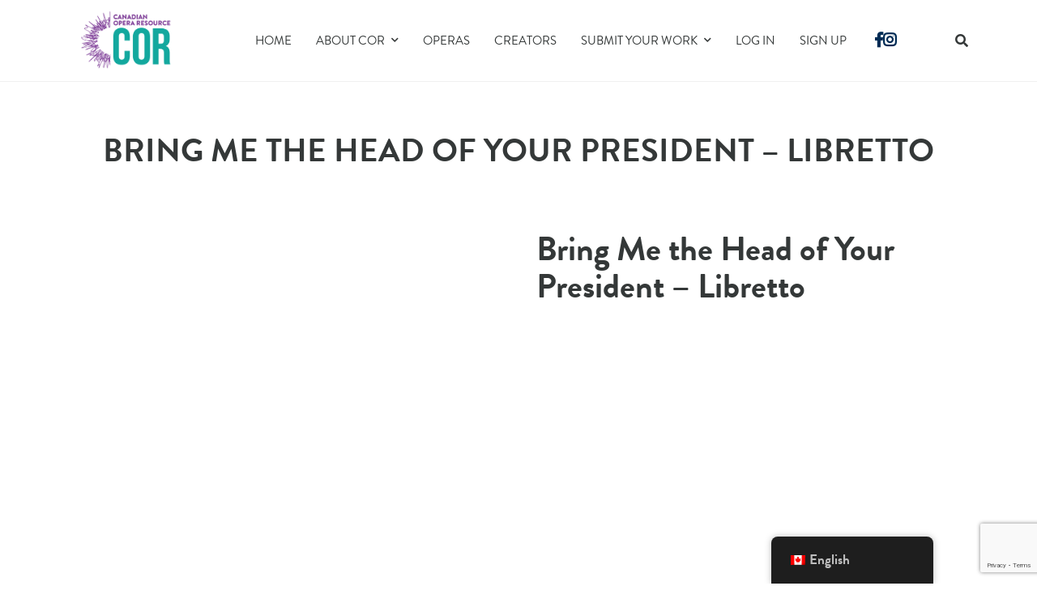

--- FILE ---
content_type: text/html; charset=utf-8
request_url: https://www.google.com/recaptcha/api2/anchor?ar=1&k=6LdIuSgpAAAAAHvyB8VHQYF9LsbC7oCPDBhcR55m&co=aHR0cHM6Ly9jYW5hZGlhbm9wZXJhcmVzb3VyY2UuY29tOjQ0Mw..&hl=en&v=PoyoqOPhxBO7pBk68S4YbpHZ&size=invisible&anchor-ms=20000&execute-ms=30000&cb=sb36gavs2y79
body_size: 48660
content:
<!DOCTYPE HTML><html dir="ltr" lang="en"><head><meta http-equiv="Content-Type" content="text/html; charset=UTF-8">
<meta http-equiv="X-UA-Compatible" content="IE=edge">
<title>reCAPTCHA</title>
<style type="text/css">
/* cyrillic-ext */
@font-face {
  font-family: 'Roboto';
  font-style: normal;
  font-weight: 400;
  font-stretch: 100%;
  src: url(//fonts.gstatic.com/s/roboto/v48/KFO7CnqEu92Fr1ME7kSn66aGLdTylUAMa3GUBHMdazTgWw.woff2) format('woff2');
  unicode-range: U+0460-052F, U+1C80-1C8A, U+20B4, U+2DE0-2DFF, U+A640-A69F, U+FE2E-FE2F;
}
/* cyrillic */
@font-face {
  font-family: 'Roboto';
  font-style: normal;
  font-weight: 400;
  font-stretch: 100%;
  src: url(//fonts.gstatic.com/s/roboto/v48/KFO7CnqEu92Fr1ME7kSn66aGLdTylUAMa3iUBHMdazTgWw.woff2) format('woff2');
  unicode-range: U+0301, U+0400-045F, U+0490-0491, U+04B0-04B1, U+2116;
}
/* greek-ext */
@font-face {
  font-family: 'Roboto';
  font-style: normal;
  font-weight: 400;
  font-stretch: 100%;
  src: url(//fonts.gstatic.com/s/roboto/v48/KFO7CnqEu92Fr1ME7kSn66aGLdTylUAMa3CUBHMdazTgWw.woff2) format('woff2');
  unicode-range: U+1F00-1FFF;
}
/* greek */
@font-face {
  font-family: 'Roboto';
  font-style: normal;
  font-weight: 400;
  font-stretch: 100%;
  src: url(//fonts.gstatic.com/s/roboto/v48/KFO7CnqEu92Fr1ME7kSn66aGLdTylUAMa3-UBHMdazTgWw.woff2) format('woff2');
  unicode-range: U+0370-0377, U+037A-037F, U+0384-038A, U+038C, U+038E-03A1, U+03A3-03FF;
}
/* math */
@font-face {
  font-family: 'Roboto';
  font-style: normal;
  font-weight: 400;
  font-stretch: 100%;
  src: url(//fonts.gstatic.com/s/roboto/v48/KFO7CnqEu92Fr1ME7kSn66aGLdTylUAMawCUBHMdazTgWw.woff2) format('woff2');
  unicode-range: U+0302-0303, U+0305, U+0307-0308, U+0310, U+0312, U+0315, U+031A, U+0326-0327, U+032C, U+032F-0330, U+0332-0333, U+0338, U+033A, U+0346, U+034D, U+0391-03A1, U+03A3-03A9, U+03B1-03C9, U+03D1, U+03D5-03D6, U+03F0-03F1, U+03F4-03F5, U+2016-2017, U+2034-2038, U+203C, U+2040, U+2043, U+2047, U+2050, U+2057, U+205F, U+2070-2071, U+2074-208E, U+2090-209C, U+20D0-20DC, U+20E1, U+20E5-20EF, U+2100-2112, U+2114-2115, U+2117-2121, U+2123-214F, U+2190, U+2192, U+2194-21AE, U+21B0-21E5, U+21F1-21F2, U+21F4-2211, U+2213-2214, U+2216-22FF, U+2308-230B, U+2310, U+2319, U+231C-2321, U+2336-237A, U+237C, U+2395, U+239B-23B7, U+23D0, U+23DC-23E1, U+2474-2475, U+25AF, U+25B3, U+25B7, U+25BD, U+25C1, U+25CA, U+25CC, U+25FB, U+266D-266F, U+27C0-27FF, U+2900-2AFF, U+2B0E-2B11, U+2B30-2B4C, U+2BFE, U+3030, U+FF5B, U+FF5D, U+1D400-1D7FF, U+1EE00-1EEFF;
}
/* symbols */
@font-face {
  font-family: 'Roboto';
  font-style: normal;
  font-weight: 400;
  font-stretch: 100%;
  src: url(//fonts.gstatic.com/s/roboto/v48/KFO7CnqEu92Fr1ME7kSn66aGLdTylUAMaxKUBHMdazTgWw.woff2) format('woff2');
  unicode-range: U+0001-000C, U+000E-001F, U+007F-009F, U+20DD-20E0, U+20E2-20E4, U+2150-218F, U+2190, U+2192, U+2194-2199, U+21AF, U+21E6-21F0, U+21F3, U+2218-2219, U+2299, U+22C4-22C6, U+2300-243F, U+2440-244A, U+2460-24FF, U+25A0-27BF, U+2800-28FF, U+2921-2922, U+2981, U+29BF, U+29EB, U+2B00-2BFF, U+4DC0-4DFF, U+FFF9-FFFB, U+10140-1018E, U+10190-1019C, U+101A0, U+101D0-101FD, U+102E0-102FB, U+10E60-10E7E, U+1D2C0-1D2D3, U+1D2E0-1D37F, U+1F000-1F0FF, U+1F100-1F1AD, U+1F1E6-1F1FF, U+1F30D-1F30F, U+1F315, U+1F31C, U+1F31E, U+1F320-1F32C, U+1F336, U+1F378, U+1F37D, U+1F382, U+1F393-1F39F, U+1F3A7-1F3A8, U+1F3AC-1F3AF, U+1F3C2, U+1F3C4-1F3C6, U+1F3CA-1F3CE, U+1F3D4-1F3E0, U+1F3ED, U+1F3F1-1F3F3, U+1F3F5-1F3F7, U+1F408, U+1F415, U+1F41F, U+1F426, U+1F43F, U+1F441-1F442, U+1F444, U+1F446-1F449, U+1F44C-1F44E, U+1F453, U+1F46A, U+1F47D, U+1F4A3, U+1F4B0, U+1F4B3, U+1F4B9, U+1F4BB, U+1F4BF, U+1F4C8-1F4CB, U+1F4D6, U+1F4DA, U+1F4DF, U+1F4E3-1F4E6, U+1F4EA-1F4ED, U+1F4F7, U+1F4F9-1F4FB, U+1F4FD-1F4FE, U+1F503, U+1F507-1F50B, U+1F50D, U+1F512-1F513, U+1F53E-1F54A, U+1F54F-1F5FA, U+1F610, U+1F650-1F67F, U+1F687, U+1F68D, U+1F691, U+1F694, U+1F698, U+1F6AD, U+1F6B2, U+1F6B9-1F6BA, U+1F6BC, U+1F6C6-1F6CF, U+1F6D3-1F6D7, U+1F6E0-1F6EA, U+1F6F0-1F6F3, U+1F6F7-1F6FC, U+1F700-1F7FF, U+1F800-1F80B, U+1F810-1F847, U+1F850-1F859, U+1F860-1F887, U+1F890-1F8AD, U+1F8B0-1F8BB, U+1F8C0-1F8C1, U+1F900-1F90B, U+1F93B, U+1F946, U+1F984, U+1F996, U+1F9E9, U+1FA00-1FA6F, U+1FA70-1FA7C, U+1FA80-1FA89, U+1FA8F-1FAC6, U+1FACE-1FADC, U+1FADF-1FAE9, U+1FAF0-1FAF8, U+1FB00-1FBFF;
}
/* vietnamese */
@font-face {
  font-family: 'Roboto';
  font-style: normal;
  font-weight: 400;
  font-stretch: 100%;
  src: url(//fonts.gstatic.com/s/roboto/v48/KFO7CnqEu92Fr1ME7kSn66aGLdTylUAMa3OUBHMdazTgWw.woff2) format('woff2');
  unicode-range: U+0102-0103, U+0110-0111, U+0128-0129, U+0168-0169, U+01A0-01A1, U+01AF-01B0, U+0300-0301, U+0303-0304, U+0308-0309, U+0323, U+0329, U+1EA0-1EF9, U+20AB;
}
/* latin-ext */
@font-face {
  font-family: 'Roboto';
  font-style: normal;
  font-weight: 400;
  font-stretch: 100%;
  src: url(//fonts.gstatic.com/s/roboto/v48/KFO7CnqEu92Fr1ME7kSn66aGLdTylUAMa3KUBHMdazTgWw.woff2) format('woff2');
  unicode-range: U+0100-02BA, U+02BD-02C5, U+02C7-02CC, U+02CE-02D7, U+02DD-02FF, U+0304, U+0308, U+0329, U+1D00-1DBF, U+1E00-1E9F, U+1EF2-1EFF, U+2020, U+20A0-20AB, U+20AD-20C0, U+2113, U+2C60-2C7F, U+A720-A7FF;
}
/* latin */
@font-face {
  font-family: 'Roboto';
  font-style: normal;
  font-weight: 400;
  font-stretch: 100%;
  src: url(//fonts.gstatic.com/s/roboto/v48/KFO7CnqEu92Fr1ME7kSn66aGLdTylUAMa3yUBHMdazQ.woff2) format('woff2');
  unicode-range: U+0000-00FF, U+0131, U+0152-0153, U+02BB-02BC, U+02C6, U+02DA, U+02DC, U+0304, U+0308, U+0329, U+2000-206F, U+20AC, U+2122, U+2191, U+2193, U+2212, U+2215, U+FEFF, U+FFFD;
}
/* cyrillic-ext */
@font-face {
  font-family: 'Roboto';
  font-style: normal;
  font-weight: 500;
  font-stretch: 100%;
  src: url(//fonts.gstatic.com/s/roboto/v48/KFO7CnqEu92Fr1ME7kSn66aGLdTylUAMa3GUBHMdazTgWw.woff2) format('woff2');
  unicode-range: U+0460-052F, U+1C80-1C8A, U+20B4, U+2DE0-2DFF, U+A640-A69F, U+FE2E-FE2F;
}
/* cyrillic */
@font-face {
  font-family: 'Roboto';
  font-style: normal;
  font-weight: 500;
  font-stretch: 100%;
  src: url(//fonts.gstatic.com/s/roboto/v48/KFO7CnqEu92Fr1ME7kSn66aGLdTylUAMa3iUBHMdazTgWw.woff2) format('woff2');
  unicode-range: U+0301, U+0400-045F, U+0490-0491, U+04B0-04B1, U+2116;
}
/* greek-ext */
@font-face {
  font-family: 'Roboto';
  font-style: normal;
  font-weight: 500;
  font-stretch: 100%;
  src: url(//fonts.gstatic.com/s/roboto/v48/KFO7CnqEu92Fr1ME7kSn66aGLdTylUAMa3CUBHMdazTgWw.woff2) format('woff2');
  unicode-range: U+1F00-1FFF;
}
/* greek */
@font-face {
  font-family: 'Roboto';
  font-style: normal;
  font-weight: 500;
  font-stretch: 100%;
  src: url(//fonts.gstatic.com/s/roboto/v48/KFO7CnqEu92Fr1ME7kSn66aGLdTylUAMa3-UBHMdazTgWw.woff2) format('woff2');
  unicode-range: U+0370-0377, U+037A-037F, U+0384-038A, U+038C, U+038E-03A1, U+03A3-03FF;
}
/* math */
@font-face {
  font-family: 'Roboto';
  font-style: normal;
  font-weight: 500;
  font-stretch: 100%;
  src: url(//fonts.gstatic.com/s/roboto/v48/KFO7CnqEu92Fr1ME7kSn66aGLdTylUAMawCUBHMdazTgWw.woff2) format('woff2');
  unicode-range: U+0302-0303, U+0305, U+0307-0308, U+0310, U+0312, U+0315, U+031A, U+0326-0327, U+032C, U+032F-0330, U+0332-0333, U+0338, U+033A, U+0346, U+034D, U+0391-03A1, U+03A3-03A9, U+03B1-03C9, U+03D1, U+03D5-03D6, U+03F0-03F1, U+03F4-03F5, U+2016-2017, U+2034-2038, U+203C, U+2040, U+2043, U+2047, U+2050, U+2057, U+205F, U+2070-2071, U+2074-208E, U+2090-209C, U+20D0-20DC, U+20E1, U+20E5-20EF, U+2100-2112, U+2114-2115, U+2117-2121, U+2123-214F, U+2190, U+2192, U+2194-21AE, U+21B0-21E5, U+21F1-21F2, U+21F4-2211, U+2213-2214, U+2216-22FF, U+2308-230B, U+2310, U+2319, U+231C-2321, U+2336-237A, U+237C, U+2395, U+239B-23B7, U+23D0, U+23DC-23E1, U+2474-2475, U+25AF, U+25B3, U+25B7, U+25BD, U+25C1, U+25CA, U+25CC, U+25FB, U+266D-266F, U+27C0-27FF, U+2900-2AFF, U+2B0E-2B11, U+2B30-2B4C, U+2BFE, U+3030, U+FF5B, U+FF5D, U+1D400-1D7FF, U+1EE00-1EEFF;
}
/* symbols */
@font-face {
  font-family: 'Roboto';
  font-style: normal;
  font-weight: 500;
  font-stretch: 100%;
  src: url(//fonts.gstatic.com/s/roboto/v48/KFO7CnqEu92Fr1ME7kSn66aGLdTylUAMaxKUBHMdazTgWw.woff2) format('woff2');
  unicode-range: U+0001-000C, U+000E-001F, U+007F-009F, U+20DD-20E0, U+20E2-20E4, U+2150-218F, U+2190, U+2192, U+2194-2199, U+21AF, U+21E6-21F0, U+21F3, U+2218-2219, U+2299, U+22C4-22C6, U+2300-243F, U+2440-244A, U+2460-24FF, U+25A0-27BF, U+2800-28FF, U+2921-2922, U+2981, U+29BF, U+29EB, U+2B00-2BFF, U+4DC0-4DFF, U+FFF9-FFFB, U+10140-1018E, U+10190-1019C, U+101A0, U+101D0-101FD, U+102E0-102FB, U+10E60-10E7E, U+1D2C0-1D2D3, U+1D2E0-1D37F, U+1F000-1F0FF, U+1F100-1F1AD, U+1F1E6-1F1FF, U+1F30D-1F30F, U+1F315, U+1F31C, U+1F31E, U+1F320-1F32C, U+1F336, U+1F378, U+1F37D, U+1F382, U+1F393-1F39F, U+1F3A7-1F3A8, U+1F3AC-1F3AF, U+1F3C2, U+1F3C4-1F3C6, U+1F3CA-1F3CE, U+1F3D4-1F3E0, U+1F3ED, U+1F3F1-1F3F3, U+1F3F5-1F3F7, U+1F408, U+1F415, U+1F41F, U+1F426, U+1F43F, U+1F441-1F442, U+1F444, U+1F446-1F449, U+1F44C-1F44E, U+1F453, U+1F46A, U+1F47D, U+1F4A3, U+1F4B0, U+1F4B3, U+1F4B9, U+1F4BB, U+1F4BF, U+1F4C8-1F4CB, U+1F4D6, U+1F4DA, U+1F4DF, U+1F4E3-1F4E6, U+1F4EA-1F4ED, U+1F4F7, U+1F4F9-1F4FB, U+1F4FD-1F4FE, U+1F503, U+1F507-1F50B, U+1F50D, U+1F512-1F513, U+1F53E-1F54A, U+1F54F-1F5FA, U+1F610, U+1F650-1F67F, U+1F687, U+1F68D, U+1F691, U+1F694, U+1F698, U+1F6AD, U+1F6B2, U+1F6B9-1F6BA, U+1F6BC, U+1F6C6-1F6CF, U+1F6D3-1F6D7, U+1F6E0-1F6EA, U+1F6F0-1F6F3, U+1F6F7-1F6FC, U+1F700-1F7FF, U+1F800-1F80B, U+1F810-1F847, U+1F850-1F859, U+1F860-1F887, U+1F890-1F8AD, U+1F8B0-1F8BB, U+1F8C0-1F8C1, U+1F900-1F90B, U+1F93B, U+1F946, U+1F984, U+1F996, U+1F9E9, U+1FA00-1FA6F, U+1FA70-1FA7C, U+1FA80-1FA89, U+1FA8F-1FAC6, U+1FACE-1FADC, U+1FADF-1FAE9, U+1FAF0-1FAF8, U+1FB00-1FBFF;
}
/* vietnamese */
@font-face {
  font-family: 'Roboto';
  font-style: normal;
  font-weight: 500;
  font-stretch: 100%;
  src: url(//fonts.gstatic.com/s/roboto/v48/KFO7CnqEu92Fr1ME7kSn66aGLdTylUAMa3OUBHMdazTgWw.woff2) format('woff2');
  unicode-range: U+0102-0103, U+0110-0111, U+0128-0129, U+0168-0169, U+01A0-01A1, U+01AF-01B0, U+0300-0301, U+0303-0304, U+0308-0309, U+0323, U+0329, U+1EA0-1EF9, U+20AB;
}
/* latin-ext */
@font-face {
  font-family: 'Roboto';
  font-style: normal;
  font-weight: 500;
  font-stretch: 100%;
  src: url(//fonts.gstatic.com/s/roboto/v48/KFO7CnqEu92Fr1ME7kSn66aGLdTylUAMa3KUBHMdazTgWw.woff2) format('woff2');
  unicode-range: U+0100-02BA, U+02BD-02C5, U+02C7-02CC, U+02CE-02D7, U+02DD-02FF, U+0304, U+0308, U+0329, U+1D00-1DBF, U+1E00-1E9F, U+1EF2-1EFF, U+2020, U+20A0-20AB, U+20AD-20C0, U+2113, U+2C60-2C7F, U+A720-A7FF;
}
/* latin */
@font-face {
  font-family: 'Roboto';
  font-style: normal;
  font-weight: 500;
  font-stretch: 100%;
  src: url(//fonts.gstatic.com/s/roboto/v48/KFO7CnqEu92Fr1ME7kSn66aGLdTylUAMa3yUBHMdazQ.woff2) format('woff2');
  unicode-range: U+0000-00FF, U+0131, U+0152-0153, U+02BB-02BC, U+02C6, U+02DA, U+02DC, U+0304, U+0308, U+0329, U+2000-206F, U+20AC, U+2122, U+2191, U+2193, U+2212, U+2215, U+FEFF, U+FFFD;
}
/* cyrillic-ext */
@font-face {
  font-family: 'Roboto';
  font-style: normal;
  font-weight: 900;
  font-stretch: 100%;
  src: url(//fonts.gstatic.com/s/roboto/v48/KFO7CnqEu92Fr1ME7kSn66aGLdTylUAMa3GUBHMdazTgWw.woff2) format('woff2');
  unicode-range: U+0460-052F, U+1C80-1C8A, U+20B4, U+2DE0-2DFF, U+A640-A69F, U+FE2E-FE2F;
}
/* cyrillic */
@font-face {
  font-family: 'Roboto';
  font-style: normal;
  font-weight: 900;
  font-stretch: 100%;
  src: url(//fonts.gstatic.com/s/roboto/v48/KFO7CnqEu92Fr1ME7kSn66aGLdTylUAMa3iUBHMdazTgWw.woff2) format('woff2');
  unicode-range: U+0301, U+0400-045F, U+0490-0491, U+04B0-04B1, U+2116;
}
/* greek-ext */
@font-face {
  font-family: 'Roboto';
  font-style: normal;
  font-weight: 900;
  font-stretch: 100%;
  src: url(//fonts.gstatic.com/s/roboto/v48/KFO7CnqEu92Fr1ME7kSn66aGLdTylUAMa3CUBHMdazTgWw.woff2) format('woff2');
  unicode-range: U+1F00-1FFF;
}
/* greek */
@font-face {
  font-family: 'Roboto';
  font-style: normal;
  font-weight: 900;
  font-stretch: 100%;
  src: url(//fonts.gstatic.com/s/roboto/v48/KFO7CnqEu92Fr1ME7kSn66aGLdTylUAMa3-UBHMdazTgWw.woff2) format('woff2');
  unicode-range: U+0370-0377, U+037A-037F, U+0384-038A, U+038C, U+038E-03A1, U+03A3-03FF;
}
/* math */
@font-face {
  font-family: 'Roboto';
  font-style: normal;
  font-weight: 900;
  font-stretch: 100%;
  src: url(//fonts.gstatic.com/s/roboto/v48/KFO7CnqEu92Fr1ME7kSn66aGLdTylUAMawCUBHMdazTgWw.woff2) format('woff2');
  unicode-range: U+0302-0303, U+0305, U+0307-0308, U+0310, U+0312, U+0315, U+031A, U+0326-0327, U+032C, U+032F-0330, U+0332-0333, U+0338, U+033A, U+0346, U+034D, U+0391-03A1, U+03A3-03A9, U+03B1-03C9, U+03D1, U+03D5-03D6, U+03F0-03F1, U+03F4-03F5, U+2016-2017, U+2034-2038, U+203C, U+2040, U+2043, U+2047, U+2050, U+2057, U+205F, U+2070-2071, U+2074-208E, U+2090-209C, U+20D0-20DC, U+20E1, U+20E5-20EF, U+2100-2112, U+2114-2115, U+2117-2121, U+2123-214F, U+2190, U+2192, U+2194-21AE, U+21B0-21E5, U+21F1-21F2, U+21F4-2211, U+2213-2214, U+2216-22FF, U+2308-230B, U+2310, U+2319, U+231C-2321, U+2336-237A, U+237C, U+2395, U+239B-23B7, U+23D0, U+23DC-23E1, U+2474-2475, U+25AF, U+25B3, U+25B7, U+25BD, U+25C1, U+25CA, U+25CC, U+25FB, U+266D-266F, U+27C0-27FF, U+2900-2AFF, U+2B0E-2B11, U+2B30-2B4C, U+2BFE, U+3030, U+FF5B, U+FF5D, U+1D400-1D7FF, U+1EE00-1EEFF;
}
/* symbols */
@font-face {
  font-family: 'Roboto';
  font-style: normal;
  font-weight: 900;
  font-stretch: 100%;
  src: url(//fonts.gstatic.com/s/roboto/v48/KFO7CnqEu92Fr1ME7kSn66aGLdTylUAMaxKUBHMdazTgWw.woff2) format('woff2');
  unicode-range: U+0001-000C, U+000E-001F, U+007F-009F, U+20DD-20E0, U+20E2-20E4, U+2150-218F, U+2190, U+2192, U+2194-2199, U+21AF, U+21E6-21F0, U+21F3, U+2218-2219, U+2299, U+22C4-22C6, U+2300-243F, U+2440-244A, U+2460-24FF, U+25A0-27BF, U+2800-28FF, U+2921-2922, U+2981, U+29BF, U+29EB, U+2B00-2BFF, U+4DC0-4DFF, U+FFF9-FFFB, U+10140-1018E, U+10190-1019C, U+101A0, U+101D0-101FD, U+102E0-102FB, U+10E60-10E7E, U+1D2C0-1D2D3, U+1D2E0-1D37F, U+1F000-1F0FF, U+1F100-1F1AD, U+1F1E6-1F1FF, U+1F30D-1F30F, U+1F315, U+1F31C, U+1F31E, U+1F320-1F32C, U+1F336, U+1F378, U+1F37D, U+1F382, U+1F393-1F39F, U+1F3A7-1F3A8, U+1F3AC-1F3AF, U+1F3C2, U+1F3C4-1F3C6, U+1F3CA-1F3CE, U+1F3D4-1F3E0, U+1F3ED, U+1F3F1-1F3F3, U+1F3F5-1F3F7, U+1F408, U+1F415, U+1F41F, U+1F426, U+1F43F, U+1F441-1F442, U+1F444, U+1F446-1F449, U+1F44C-1F44E, U+1F453, U+1F46A, U+1F47D, U+1F4A3, U+1F4B0, U+1F4B3, U+1F4B9, U+1F4BB, U+1F4BF, U+1F4C8-1F4CB, U+1F4D6, U+1F4DA, U+1F4DF, U+1F4E3-1F4E6, U+1F4EA-1F4ED, U+1F4F7, U+1F4F9-1F4FB, U+1F4FD-1F4FE, U+1F503, U+1F507-1F50B, U+1F50D, U+1F512-1F513, U+1F53E-1F54A, U+1F54F-1F5FA, U+1F610, U+1F650-1F67F, U+1F687, U+1F68D, U+1F691, U+1F694, U+1F698, U+1F6AD, U+1F6B2, U+1F6B9-1F6BA, U+1F6BC, U+1F6C6-1F6CF, U+1F6D3-1F6D7, U+1F6E0-1F6EA, U+1F6F0-1F6F3, U+1F6F7-1F6FC, U+1F700-1F7FF, U+1F800-1F80B, U+1F810-1F847, U+1F850-1F859, U+1F860-1F887, U+1F890-1F8AD, U+1F8B0-1F8BB, U+1F8C0-1F8C1, U+1F900-1F90B, U+1F93B, U+1F946, U+1F984, U+1F996, U+1F9E9, U+1FA00-1FA6F, U+1FA70-1FA7C, U+1FA80-1FA89, U+1FA8F-1FAC6, U+1FACE-1FADC, U+1FADF-1FAE9, U+1FAF0-1FAF8, U+1FB00-1FBFF;
}
/* vietnamese */
@font-face {
  font-family: 'Roboto';
  font-style: normal;
  font-weight: 900;
  font-stretch: 100%;
  src: url(//fonts.gstatic.com/s/roboto/v48/KFO7CnqEu92Fr1ME7kSn66aGLdTylUAMa3OUBHMdazTgWw.woff2) format('woff2');
  unicode-range: U+0102-0103, U+0110-0111, U+0128-0129, U+0168-0169, U+01A0-01A1, U+01AF-01B0, U+0300-0301, U+0303-0304, U+0308-0309, U+0323, U+0329, U+1EA0-1EF9, U+20AB;
}
/* latin-ext */
@font-face {
  font-family: 'Roboto';
  font-style: normal;
  font-weight: 900;
  font-stretch: 100%;
  src: url(//fonts.gstatic.com/s/roboto/v48/KFO7CnqEu92Fr1ME7kSn66aGLdTylUAMa3KUBHMdazTgWw.woff2) format('woff2');
  unicode-range: U+0100-02BA, U+02BD-02C5, U+02C7-02CC, U+02CE-02D7, U+02DD-02FF, U+0304, U+0308, U+0329, U+1D00-1DBF, U+1E00-1E9F, U+1EF2-1EFF, U+2020, U+20A0-20AB, U+20AD-20C0, U+2113, U+2C60-2C7F, U+A720-A7FF;
}
/* latin */
@font-face {
  font-family: 'Roboto';
  font-style: normal;
  font-weight: 900;
  font-stretch: 100%;
  src: url(//fonts.gstatic.com/s/roboto/v48/KFO7CnqEu92Fr1ME7kSn66aGLdTylUAMa3yUBHMdazQ.woff2) format('woff2');
  unicode-range: U+0000-00FF, U+0131, U+0152-0153, U+02BB-02BC, U+02C6, U+02DA, U+02DC, U+0304, U+0308, U+0329, U+2000-206F, U+20AC, U+2122, U+2191, U+2193, U+2212, U+2215, U+FEFF, U+FFFD;
}

</style>
<link rel="stylesheet" type="text/css" href="https://www.gstatic.com/recaptcha/releases/PoyoqOPhxBO7pBk68S4YbpHZ/styles__ltr.css">
<script nonce="eKOH2N01h7sU8lxjy1RNHg" type="text/javascript">window['__recaptcha_api'] = 'https://www.google.com/recaptcha/api2/';</script>
<script type="text/javascript" src="https://www.gstatic.com/recaptcha/releases/PoyoqOPhxBO7pBk68S4YbpHZ/recaptcha__en.js" nonce="eKOH2N01h7sU8lxjy1RNHg">
      
    </script></head>
<body><div id="rc-anchor-alert" class="rc-anchor-alert"></div>
<input type="hidden" id="recaptcha-token" value="[base64]">
<script type="text/javascript" nonce="eKOH2N01h7sU8lxjy1RNHg">
      recaptcha.anchor.Main.init("[\x22ainput\x22,[\x22bgdata\x22,\x22\x22,\[base64]/[base64]/UltIKytdPWE6KGE8MjA0OD9SW0grK109YT4+NnwxOTI6KChhJjY0NTEyKT09NTUyOTYmJnErMTxoLmxlbmd0aCYmKGguY2hhckNvZGVBdChxKzEpJjY0NTEyKT09NTYzMjA/[base64]/MjU1OlI/[base64]/[base64]/[base64]/[base64]/[base64]/[base64]/[base64]/[base64]/[base64]/[base64]\x22,\[base64]\x22,\x22HTfCssO9w5lawrnCjWwvZRTCkFXDjMKmw5HCn8KlGMKEw4BwFMOIw5bCkcO8Yj/Dll3Ci1ZKwpvDvSbCpMKvPTdfKUvCj8OCSMKNbBjCkhDCjMOxwpMzwo/[base64]/wpQQfMKucBbCuwsyw4HDuAbClXc1QX8TFhnDgBcjwqLDnMO3LzRUJsKQwqheWsK2w5DDrVA1HH8CXsOHfMK2wpnDoMOJwpQCw4/DghbDqMK3wq89w51Jw5YdTVbDtU4iw7fCoHHDi8KrRcKkwosdwpXCu8KTXMO6fMKuwrxYZEXCjRxtKsKLesOHEMKewpwQJEnCt8O8Q8KUw5nDp8OVwrAHOwFEw4fCisKPHcO/[base64]/w6Qaw4zCoFnCt8O1wr/Cl3sRwq7CqHsXw77CrAE/LiTCtn7DscKGw6syw47CvMO3w6fDrsKuw5dnTyYHPsKBM3osw53CvsOYK8OHHMOCBMK7w53CnzQvG8OgbcO4wo1mw5rDkxLDqRLDtMKTw6/[base64]/DkUTDoB7DsG5nAcKbZDk4w6vDi8Kow6NEwrF+PsOybwPCpy3CusKCwqZVT3bDusO7wpgjRsOOwo/Dh8KWV8KVwq3CmSJuwr/Do3xXecOZwpbCn8O7EcK2FcO5w5QeS8Kow7ZmUsKywpfDsD3CssKuDQDCu8KfZsOSCcOcw7jCpcOBRjPDpcOFw4LCjMOMVMKKwp3DlcO0w6FBw4MWJS02w71cYFE4djDDgy7DgMKyP8OHOMOhw6MjMsORRcK7w6wwwo/CqsOlw6nDsQTDgsOdVcKXZBVVdDfDh8OmJsKbw73DncK4wqJnw7DDux4lAmPCrScqc2w4aXw3w4gVK8Onwpk1BinCjxDCicKewopqwrJEAMKlHmPDg1AkW8KxfQBDw5zCssOLQsKadVB2w5FWK1/Ch8OXUhHDqSdTwqnCucKGw5wSw6vDtMKvesOBQnXDi0nClMOhw5vCvX4swoPCh8Oywo/[base64]/DlAbDkcK5w7UvwrEBSXZwwoxXRsOMwpogQybCjBvCujdIw59bw5NtKUvDuUHDm8KSwp1/CMOZwrLCvMK9cSAww4hbdDsWwosUNsKiw797wpxKwrYpTsKCDsOzwqdLcWZ6UHnCth9XI3HDr8K/DMK7HMOaCsKdNn0Uw54uaSvDm2vCiMOjwrXDrcO/wrJJYGTDsMOhG2/[base64]/R1Jfwr/DpDRTw6XDgsK0EQPDmsK6wqAPCGXChyBVw6gYwpPCsEQQZ8OTWG5Aw5goEMKNwocWwqNrf8OmXcOdw4JAITDDilPCk8KLAcK7OsKmGsKgw7/Cs8KDwqU4w7DDk04lw6LDpC3Cm1AVw7EtJ8K9EAHCq8OEwqbDgcOaScK6TMKxOU0Uw6hOwpklJsOnw7jDpWfDiCdfHcKwLsKRwrnCnsKWwqjCnsO9woPCusKJXMOaHCsPEcKSB0XDsMKZw5kgaRQSJEjDqMKdw6/Dphlow51ow64GQBvClMOsw5DCncKwwqFAFsKJwoLDhTHDm8KcAnQrwqPDvEopN8O9w7Qxw4w/ccKnRBxWaVRnw4ZPwq7CjiY3w7zCucKfPmHDpcKGw7XDscOGw4TCncKrwpFKwrt9w6TDqlBewq7CgXAGw6PCk8KCwrtlw6HCrQ4twqjCu2XChsKGwqQIw4wKe8OlHmlCwqXDhDXCinfDqFHDk3vCicKhd3V2wqc4w4PCr1/[base64]/[base64]/[base64]/[base64]/Dr8OrGsOjw4sBSTFZT8OMwpzDjsOqw7tFw4V5wo/Di8KtYcK5wr8aasO7woAFw5vDucKBw5ccX8KRBcOMJMOWw6Zuwq1jw5Zlw6TChQVJw6rCvMKlwqtzEcK+FgPCgsKUagHCgmzDncO+wq3DjSozw6PDhcObS8O7XcObwotwTnNmw7zDksOewrAsQVHDocKmwpXCoEY/w4jDqcO5Cn/DvMOCKTPCt8ONPCPCslU4wpXCsybCmk99w4leTMK+AGhgwp3CpMKLw4XDt8KLw47CtWBNE8K0w5DCq8KGb0l7wofDjWFUw6TDg2ZRwojDhMOmVz/DqWLDl8KyelQsw47CmcK1wqU2wrXDhsKJwr0vw5jDjcK7J2AEaQoAccK+w7LDqGsBw7UPEwjDt8OweMO7KcO4WwxiwqDDkllwwpfCjz/Dj8Oew68RTMOrwqNlS8KTbsKdw68Jw4LDqsKpBA3ClMKjw7bDlMO4w7LCjsOZRy0Uw607Z3XDtMOpwrbCpsO0w5HCucO2wpPDhDLDh0VpwqnDu8K9LRBZdC3DtxVZwqPCtMKRwq7Dn3fCm8KVw4B8w4/CisKdw7tJf8Kawo3CpCbDszHDi1lhKT3CgVYXYAUNwrlNU8OgSSAGIDbDlcOBw6Rew6RZw4/[base64]/DksKrVGklVsOgwq0+w5U7w5YRNipAeTMOCcK4a8OMw6nCg8KowrnCjk3Cp8O3GsKtAcKQE8KDw5TDnsKOw5bCvSnCiw4LNV1MC0rDlsOpcMO8MMKnPsK+woEeCmZ0eELCqSzDulxxwrjDuH09YsKlwpnClMKnwqZtwoZww5/DkcOOw6XCmMOMLsKbw6zDkMOOwqsKaCvDjMKJw7PCpsO+IWbDq8O9wpjDn8KJflTDoB9/wrJRJMKpw6TDtAp+w4gJc8OJd1wETGRmwonDqmcuDcOpRcKeJUwlU30VDMOtw4bCucKSUMKjDCpOIXHCpSwPUAXCrcKew5LCmkXDtk/DvsO/[base64]/QCrCscOBw5guwpjDkgRrCsKiw49OwpvDl8KOw6XDmDsiwpHCtMKYwoxLwr5QLMOjw7HDrcKCG8OKUMKQwo3CosKQw59yw7bCt8Oaw71cZsOvTMOfNsOBw5/DnEvCocO0On7Dl2/DqXcvwqHDj8KzHcOyw5YmwqwyYUNNwrtGEsKiw41OCzIHw4I3wp/DkRvCiMKBHj8aw5HCmmlxK8O2w7zDr8O8wrvDp1vCqsKdHz1VwrDCjndtMsKpw5lYwqjDpsOQw5Jvw40rwrfCoVFRTjLCj8KoLgZRwqfCisOvJBZUwrTCqHTCqCgCdjbCnnF4F0rConfCqAhXO1fCuMK/w7TCnyvDuzYCFcKlw60UAcKHwqxow5zDg8OGLg4AwpDCi1jDnB/[base64]/Do8KcMsOCw4oQZsK0HsOvAsKUe2xRwrQxc8OcF0jDo2fDg3HCqcOufB/CqGjCqMKAwqPDjVzCq8OHwpw8EEAHwoZ5w4cYwqXDgMK6VcK/CMK6IBXDq8KmZ8Owdj59wqHDlcK7wprDgMKYw6zDhcKlw55pwo/CsMOTf8OnLMOWw7xcwrdzwqA9Fy/DmsKOcMOjwpBHw4tUwrMFFSpZw41sw5dfEcO7CHlLwrfDk8Ofw5nDucO/Qx3DojfDhA7Dk0HCn8KSPcOCHSLDjMOII8Kpw6pmFnHDq0bDvgnDtgcdwrbDrwQ5wrrCt8OcwqBZwqUuMVzDs8KMwpAhElFYecK5wqjDqMKce8O7FMKsw4M4MsObwpDDk8KwJkdSw6LCv35veyAjwrnCvcOBT8Oeb0/Dl012w58RZU3DucKhw4hNXmNITsK5w4kIQsKuPMKdwrppw4Z5fjfCnFJ9woPCrsKuAGAnwqYqwq4xU8KCw77Clm7DhsOBeMO9w57CjBgwBAjDksOkwpbDvWvCkUs0w4hXFWPCn8Onwr4jQMO8DsKDAH9vw6HDn1Afw4gDdH/DqMKfBjN3w653w6PCuMOew4A+wrDCsMOhS8Ksw5kOUgVzN2FUacOGY8OqwopBwpYEw7BGecO/[base64]/Cu8OcJQLDoTvChsOPw7/Ck2pVJcOdw7bDqysUE33DpFYOwqoWWsOrwqNmRnrDjcKMeT4aw6NyTsOTw7bCksOKMcOvEcKwwqHDrcKjSVVEwrcEP8KfasOYwrHDknfCrcOFw5/CuBQUQMOCKD/CkQALw51hdHEPwoTCplVaw6LCv8OhwpIuZcK5w6XDq8K7AsKPwrjDusODw7LCrSjCsHBgGlLDoMKKDFxKwpLDiMK7wpd/[base64]/DnW45w6XDlGPCul7DlBMgwoTDrcKew5JxVh/DkSrCu8OMw7Ahw5LDocK/[base64]/DgMOuw7pMHQc9J8KBw4UsZnbDiG9oWhnDpClbHGwOwqLCvMKOH2grw65Ow4ggw6TDtnDCtMK9D1HDrcOTw5N/wqYawqEjw4/Cni5qJcK6d8KPw6RSw7MKWMO5Xwl3Kz/[base64]/wrA2GsKzMmN9fsKPwq8PQ8OLaMOjwqTCvcOHw5fDpTdqF8KLY8KUUBvCvERSw5oQw5cpHcOBwpLDnl3Cs2V1S8KNWMKtwrgNNmkeG30rTsOGwrDCjibCisKfwpPCmCYeJy1vWBdgw4sew4zDnld0wqfDphvCrFHDj8O/KMOCGMKNwqZNQyPDnMKhNF7DncOfwpPCjwPDoUAOwovCojNXwofDox/CisOPw4xEwonDjMOew5IZwqAOwqAKw58dLsKqJsOzFnbCrsKUHV0Af8Kcw5QCw5zDiXnCmkJrwqXCh8OXwrZBIcK6MnHDlcOQasOHHy7Dt3/DhsKXDCh1WmXDvcOzWBLClMO8wp/CgTzDpkTCk8KEw7I1dyZTJMKYLE5/w4k+w7dBScK0w5VFUjzDt8ODw5HCs8KyXcOZwqFheQnCglHCt8O/U8Kpw4LCgMKCwofCtsK6w6nCjEBsw5AgdGfChTUIYGXDjAXDrcKWw6LDqDA6wqYrwoBfwpwXYcKzZcOpExvDpMK+w4BKKRwBV8O5GGYnTsKcwp5nS8OzOMOzW8KTWCPDoEtcMcKfw6lkwo/DtsKPwq7Dl8KrZy82woZfP8K/wrvDu8OMNsOAW8OVw4whw6wWwovCvnnDvMOrMU1FRlvDkTjCmVAdNHVHW2jCkTHDolzCjcOrcyA+WsKpwoHDnlfDmz/Do8KPwrDCucKYwqNJw5dTX3XDoUXCoj/DulTDigfChsOUN8KyTMOKw73Dh2Y8F3HDusOkwr5pwrxCdRLCmScVJCB2w4dnOR1Ow5Ukw4DDncOWwpVXOMKLwqBwLEJRW0/DvMKZBsOuW8O+fypqwq17c8KTQFRcwqcMw5Acw6nDosKHwoYtbxjCvsKvw4TDiyFNEHtwRMKnH1/DkcKswoB9fMKkXW8PFcK/fMOowoA7J2I1UMKIQWrDtCXChsKew4XCt8OSUsOYwrIxw5HDgcKMSwHCtsKzTsOiGhZiSMOjJnXCrj4ww63DuiLDtlHCqwXDtDvDskQ6w7/DuwjDtsO8ITcNDsOIwqtdwqN+w5rDpCJmw619JMO8U2nCiMONPsOvQD7CsRPDuSMeNzUDUsOSB8KZw44Sw7MAKcOLwpvClnYFGwvCoMKQwq4GOsOuNiPDrMKTwqTDiMKVwrlMw5BOY0EaEXfDgl/Cp0rDrCrCkcKnU8KgTMOkIy7DssOVCnvDn3YwDwDDv8KibcO9wrURag4uScOLdsKGwqsydMK6w77DmRQQHR7CggRVwqkywqDCgU7DjgdPw6hJwqbCuEfCrcKNYsKowoPCigFgwr/[base64]/DicKCU8KVwqwMV8KtdMK5OVnCtsO/b8K6w6bCo8KBNUJWwplXwrXDvUNVwrTDsTILwpLCp8KQGHlIAXkGUcOZOUnCqUdMch56GRHDjwnCjMOxW0kDw5x0NMOkD8Kwc8OCwqJuwr3DpHAfFFvCoBl1XiJUw5JXayfCvMKyMn/[base64]/[base64]/w6QEDQ3DujNzw47DlCMDw7pCEgPCgcK1w6XCjFPCjhRxZMOGcTnCu8KEwrXCn8O7w5LCq3lDJMOvwqR0LU/[base64]/DpcK5I8Kiw7HCp8OGw4IZw5FUCRHDrcKMOB5cwrbCi8OxwqvDosKDwr13wpLCgsOAwppYwr7CvcKxwrjCoMKxQRYDeizDisK4O8KwWSrCrCs+KXHChS5Ew7jCngDCocOIwrQlwocGeBg+IsKmw5AuCUhuwrXDohoTw5DDn8O1eDpVwoYDw4jDnsOwOMO/w7fDtkkdw6PDvMKnC2/CosKqw6/CpxgqCXNUw7FdD8K6VAzCohjCssO9NsKqBcK/wpbDiyvDrsOacsKOw47DhsODfcOtwq1Bw4zDkjNzesKCwpFtG3XCjW/DkMOawqLDqsO6w61wwrvCnl5DNsOvw5Zswo45w5lNw7PCnsK5KsKzwprDqcKBZkEvCSLDnlINJ8KmwqkCc0dGT07DrgTDksKZw68EC8Kzw4wOTMOYw5DDrsK/[base64]/Ckg9Owr/DkcK+X3c2N8OkJjpVWVvDpsOlVcKawrTDjcO7eAg1wpJtH8OTe8OVF8OUNsOjGcKVwrHDtcOfFVnCpz0bw6/[base64]/CqsK4LcKjbsKyUcKHHsO8w6/[base64]/CicOCw4zDhMKNwpclccKiwpLCugDDnMKsw5/DhcOwQsOewoDDrcK4H8Kow6jDosO9b8O0wo5tDMO1wo/Cj8OufcOTCsOwHjLDp2QLw5Nww7TCosKnGcKRw6LDhlVNwpnCgcK2wpRvSzTCmMOSSsK4wrPCvy7CmjEEwrYgwoo7w5d+BRvDkHsOwoPCoMK3bcKBNkHDhcKMwpw2w7HDuiFLwq1wOwnCo1PDgDl9wrEuwrxkw7Vvb2DCjMOkw6w+SDNjTl8/[base64]/fsK7w7Auw4TDii9Jw63DkMOQw4/Cll/CrMO+NsK5HytoYyhRWzN8w4dcY8KKGMOEw6XCisO4wrDDigPDr8KuDETCvHLClsOHwrhEKT4XwolWwoNZw7HClcKKw5jCvsKcIMOtBSdHw6oWw6gIwoUbw4LCnMOrWSrCnsK1TF/CuTjCtAzDs8OPwpzChcKYV8KBScOCw544McOQAcKVw4M3XmfDo3jDlMOYw5LDhlMwEsKBw701e1EoRz4Pw7HClFjCu3sYMVrDsl/CgMKqwpTDgMOJw5nDrFBrwpzDkmnDrsO5woPDv3tBw717L8OWw6rDl0c2w4HDj8KFw5tDwpbDrnDDrU3DnUfCocOswrfDjx/Dk8KiX8OTGCXDs8OvesKHEX14MsK2O8Olw47DjcOzW8K6wrDDk8KLVMOGw7tRwpTDjMKOw482D3zCoMO/w4saaMOhfFDDncO+FxvCjC92KsOkFXrDrx8WAsOYGMOmacKdTFwheTATw6LDn3JbwpcPDsK3w5PCj8OBw75Dw5RJwprCvMONCMOow65LUiDDj8O/fcOYwrg0w7JCw5XDisOIwqgVwrLDicKGw7orw6PCt8KtwrjCpsKWw5l9HHDDusOFPMO7wpbDnnhlwq/[base64]/P2cqw7MXP8KYw4nDqw1gOcO1d8KZGMKCw4HDpsKqH8KeAsOww7vCoSjCr1TCuzHDr8KKwq/DucOmNFPDiwBQLMOMw7PCiGBVYQxeTk9xS8OZwqFSKBwlBGtjw4Qpw5UDwq1HPMKtw7w+FcOJwot7woLDjsOlRFIOPjnCmylawqTCvcKJNm8xwqR2cMOnw4TCu0PDsDsvw6kKHcORIMKkGC/DiwXDnMOEwpLDq8KRIRQOAS1Yw6Iewrwtw7fCoMKGFErDusObw7p/JGB9w4R8wpvDhcOjw79pRsOowrTDnXrDvD9dKMOGwqVPIcOxRmDDgcKOwq5cwqvCvsKVQlrDvsOHwplAw6kMw5zCkgcqZcK7OTJyWmDCuMKwJjM6wp3DpMKoE8Oiw7rCphI/G8KWTMKlw6DDg11RaXbChmN/YMK8TMOtw4lfeC3CpMO/SxNvexd8RT9LTMOsP2PDvAfDtEVzwqXDmHAvw4pfwqLCuUDDkDYhPWjDusKuWWPDi1VZw4DDmxnCscOcUcOhOAd5w5LDoU3CvkdowrnCr8O3dsOME8OWwo/Dr8OrY35DNUrChMOoGRXDpsKeE8KMbMKVVQHDvG16wqrDtCPChh7DngMYwrvDo8ODwpHDnEx8HcOaw5w4PDEOwoVMw6kHO8O0wrkLwpANal9wwooDSsKRw5zDgMO/[base64]/[base64]/B8KPF2lKw79xUMKeLyRnwr3CoWEafmp6w5/DomoKwpI/w780YVoqcsKiw7snw6FoXcKxw7IHNcOXLMKnLwjDjMOaZkliw6DCmcO/[base64]/DrGLDhMKFTcOkw4ROw5jDvEvDtcOqKUMUOMOkG8KzL2zCgcONFzkdcMOdwrhPHm3DrFBvwqUHcMO0GFo2w43Ds03Dj8OdwrM1F8O/[base64]/I2VmW8KOwpjCtgZGw50QbsOsesO7wojDsEzCjDHCnMO+dsOsUhHCkcK6wqnChkZRwq5Dw51CG8OswppjXxfCtxEkeT5NRcK5wpDCgxxAU3cQwqzCicKuXcOXwoPDomfDrnbCtsKOwqIRWw11w4YKNsKEH8Oyw57DrlgeWcKcwqRTcsOAw7XCvU3DjU/[base64]/[base64]/DojxDXBUwwonDqxbCmsOHw5bCsMOowo5cNMKLwr1lEDMCwrx0w5RYwp/[base64]/[base64]/wo8LcsO4wrjCsjbCnsKBPMOEeMOIwrnDtUjDiCJFwpPChsO2w6ADwrtCw5XCqMOPQDPDn0V/NGbCkAXCpiDCtRdIABDClMKRMzRaw5rCn1/DhsOJHsKXMEp3YcOrGMKWw4nCnEnCiMK4NMO8w7/CgcKtw5JFYHbDtcKpwrtzw6XDhsOVP8KhbsK8wr/DvsOewrc8RsOAb8KBU8Ouwq4yw6N4Ymh8QRvCp8O8FnnDjMOZw75Hw6HDpsOcSGjDpnh/wpvCghggHH4eMMKHQcKET0NGw6HDpFhIw6jDhABZIsKfTwfDjcOcwqQNwqtxwpkBw4PClsOawqPDiGjCvEh7w71UVsOZa0zDmsO5dcOCHRDDqis3w5/CtWTCqcOTw6HCpl1/Pi7CkMKww6ZPesKRwpVnwqjDsDHDmCodw6EAw7UkwqjDgyllw5svNMKJIh5HVnrDkcOmZQjClcOxwqdPwoBzw7DDtsODw7gzaMOOw5oDdRnCjsKrwqwdwoI/[base64]/cRbChUjCnsKlw5fDpy7Csjo+w4c5FF3DscKkw4nDg8OlcGnDqwXDjsKKw5zDnH1PfMK8w5d9w4DDkT7DhsKHwqkYwp81cCPDjQ4mXRfCncO7VMO2G8KSw63DnjE1f8O3wqEuwqLCk3Q5cMOVwrA+wqvDv8KMw7ANwocFYCl1w4w6Ah/[base64]/DrMOUwr54TxQEw70+ZlTDs8KoBDcldgpTRkw+ejh2w6J8wrbCr1U4wpE2wpwRw7YuwqU0wocAw7wWw7fCsVfCkxVFwqnDtGVOUC5FVycfwqFnbHlSUzTCicOpw7DDp17DolrClT7CqXEcGV9SJsOowr/DiWNadMO/[base64]/AcO2aRXDpCrClkEhdGUSWMO2w5rDlsKdXcK+w60xC8K7RsKcwrAhwqYHYsKCw61ewqjCmnYUBXM6wrfCnHLDmcKWZm/DoMO1w6IswpvCnxHCnzMxw5Y5WsKVwqcRwqo2M2fCk8Kuw6oZw6nDmQ/[base64]/[base64]/DrGTCrmHDmwPCq8OoGTXDkHkrbcOGw5g1bcObAMOTw70Yw5DDqVXDkwQXw5vCmcO8w6UDQ8KqE2wGA8OiNlLCsh7DmcODdA8oe8KPZGYdwq9jYG/[base64]/Cl8OkBMK2w7zCqTomPsKUYQ/CsHTCuh0cw5cPTMOTcsOxwr/CpwTDgUw7CcO3wrFhccO/w6fDmsKYwotPEE4XwqbCr8OORi54Wz/Cjww4bMOIQcKJJ0FLwr7DvQXDoMKGWMODYcKUIcO8S8KULcOJwr1qwpFkJijDgANFPWnDlHfCvg8XwqoVDi5lfjUCLDDCscKSbMOOBMKew6zDhiDCvHnDhMOFwprDpFNKw4vCh8O+w4sYL8KgQ8OJwo7CkyLCgw/DnCEoZ8KGb0zDhQNwGMKqw6wSw6wEWsK1Yypkw5fCmRhObxgWw6DDiMKDPTrCicOJwp7DnsOCw4sVBlZ/w4/Cn8K8w4JHOsKNw7jDmsKdKMKiw7nCsMK4wqnCkUQzMcKcwqFew6NwIsKOwq/CosKlaATCmMOQTQPChMO3ATHCp8KfwqrCs2/DnxvCrMKUwphEw7nChsKuJ2HCjhXCu33DpcO7w6fCjg/DllRVw4UYMcKjesO0wrrCpiDDgDLCviPDkBosNXE8w6pFwrvCnVo7YsOvd8KHwpVMeWoXwrEGcGfDhiHDiMO6w6XDiMOPwrELwpcow6VQd8OiwqMowrPDtMKcw6YFw6nCkcKDWMO1U8OLHcOmFhk9w7Y7wqN3LMOmwqAiei/CksK9MsK+YgrCicOMw4nDiGTCkcKQw6RXwrpqwpw0w7bCoyV/AsKRbk1sMMOjw6UrHzA9wrHCvUHCoQtHw5LDsGnDjQ/Cs10fwqEiw6bCpjpNCjjCjUjCtcKSw6F5w7ZlBcKHw5XDl2LDtMOqwqxGw4nDocOOw4LCpxDDksKFw78qS8OJSgPCo8OQw5tfUW1/w6wFQ8O9wq7Ch2PDp8O8w7XCkwrCkMOmdk7DjW3CpiPClxdpGMK9YcKxRsKoScKdwpxIVcKpU2U5woFqEcKrw7bDsxkgMWF1d3oww6jCocKow7YsbMK0JjcoYD51fMKwAEZcMGJEChUMwpUwWcKow4gvwqDCrMKNwqx6Oj9KO8OSwph6wrzDrcOjQ8O/[base64]/CvFNjWMOGPcKjdlTDt8OELHvCucKabTfCrcK5GzrDkMKCPFjCtDfDgCzCnznDq3nDlG4nwpXCssOBd8Kvw4ouwoR7wqjCk8KBClh6LCNRwrjDisKOw5ANwojCuT3CrxEtGnTCr8K1ZTTDlMK7F0TDksK7T0rDpDHCsMOqWzvCiynDpMKgw4NSQsOUPn1Mw5Vtwp/CrsKfw41UBS5yw5HDm8KbZ8Opwq3DlsOQw49owrxELzccfCzDgMKibTjDgMOCwo7ChE/CiSjCjMKKC8KQw4lhwovCpyx7ICUxw7PCshDDo8Kqw6LCh2Axw6orwqBGRMOUwqTDisOfF8KZwptbw6Vcw4MfZ0J6ElHCi3XDnW7Dh8OcAsKzKSkOw75LcsOpVytZw6PCp8KwAm/CtcKrAXxJasKdUMKcGm/DtW4Ww4MyAVzDllkGD0/DvcK+DsOcwp/DlE0Fw7M6w7Mqwr3DjxkNwqTDmsOFw7Iiw53DrcK9wqwTEsODw5/DiA4ZYcK3E8OrHlxPw7xGTDzDm8KlPsKww50VZsKVZSTDiWjCuMOlwrzDgMKwwpFNDsKUVMKNw5/DvMK7w5lAw43CuzTCr8O9w7k3XyROJBMHwpTCicKmZcOcBsK0OzPCoHjCpsKVw4U6wpQAFsOEVQ9DwrnCqcKoZFgUdz/CqcKSC1/Dt0BNJ8OQPcKAciN5w5nDvMOdwpPDumoFW8O/wpDCmsK5w4k3w7hWw4pgwrnDqMOuVMOlO8Otw7cgwoE2JsOvKWs1w7bCnhUlw5TCmxoMwrfDu3DCn2YSw7bCtcO4woNZCTLDucOJwqkCNMOaB8KDw48BMMOyMUgDfXLDqcKwbcO1EsOMHwNxQMOnCMK6TBRnKx3DnMOpw5lQQ8OJX3IFL3Rpw4zCjsOsfEnDtgXDlw/DpgvCvMKXwokUMcO5wqHCjXDCv8O1USzDk28cTwIUFcKsZsK5BzHDhy8Fw4ZdO3fDvcOuwovDkMOpHzxZw7zDtV0Wbh/Cp8KlwpXDtMOvw6jDvcKhw7zDtMOqwp1/[base64]/CgnEFKCc7WMKZCGPCq8KvfyXDn8KWw6zDssKhw7jCiMOIacO/w7nDvcK6SsKZW8KSwqdWDVvCj31NTMKIwrzDjcK8d8KaWsOww78tU0XCvxLDj29NLhBpdyp1JmAKwq5Gw5gKwrzDlsKmIcKCw6bDjlBxFUolQsKnbCLDpMOzw5vDu8K/KSfChsOwalbCl8KeHFbDvicuwqbCmmkiwprDvixNDgvDi8OBU3QcTBJ8wpPDj2FNCRwBwpFVacKDwqoTd8KuwqMbwoUMAcOGw4jDlSYEw53DhGDChMOyXGHDpMKnVMOjbcK/wojDoMKkKGgKw7/DnCROBsONwpIHaSfDoyMYw5tTED9uw77CnTZ/[base64]/CmHPCp8K/cAU/w57Cky7Dr8KzJsKGe8O2ak/Cn3syVMKYWsKzHQPCvMOCw4QyBH3Dg0YDb8Kiw4XDn8KyDsO/IMOCN8K/w6rCuX/DoRHDv8K1R8Kkwo1wwp7Doh5qXRDDownCkEFKWHNCwp3DonLCssO4IxfCr8K9RsK9f8K/cmHDj8O5wqLDq8KKUGHCsEXCr2cqw7rDusKWw6rClMKmw795QgfCpMOmwoVqZ8Ocw5LDnhbDlsOnwp3DhEdwUMKIwow9E8K/[base64]/DrsKYECY3w6HCncOPTxrDpsKDQMK2wrcVcsOAw7AEQTtfdRNSwp/CisK2dsKjw6DCjsO6JMOtwrF5C8O0U0rCiX/CrUnChsKNw4/[base64]/DtMOoRsKFw6zDtiTCkBfDvcO+PRtcwofCqsORazsmwpxbwqc4TcOmwqBmb8KWwoXDoWjCtyRtQsK0wqXCqHxRw73Cq3x8wpJtwrMqw7R4dW/[base64]/DlcK2AAzCpkjCtsOEAcKkY1jCvsOnwo/DtcOBHGPDtFwSwqUyw47CukBSwpIQZAHDm8KyP8OUwofCjzUtwr04LjvCjhvCvQ4FYcKkLB/[base64]/[base64]/DjhHDkRI7wqQDesOuPn8HwqgUIgzDk8Kpw4Bjw7I7ITfDq1s7wpo6wqjCtzfDmMKUwoVYFTvDuRjCoMKjDsKpw4d3w7w7KsOLw77CiHrDpgTCq8O0QcObVFjDszUNPsO8Fw4Aw4bClsOiSkDCqMKWw6ROWTXCtcKzw6TCmcOLw7RLEHjCkA/CmsKFIyRSN8ObHMO+w6jClcK1Pn8lwocdw67Dm8KVRsKJUsK/[base64]/DscKnw7liB8KIPsK0w7NiRkjCokkqSsOXwrUvwpTDsHvDlUvCv8OfwofDnhTCqcK+w5rCt8KOV0h8CMKAwo/Dq8OqSEPDm0fCpMOTe0zCrcO7dsKgwrfDolvDvcOxwr7CvSkjw50rwqrDk8Ouwq/CsTZlYmjCi33Dh8KPecKSFCweZyQTK8Oswpd+wpPCnFIrw6JEwpxtEkRww7o0AgbCnHjChiZIwp9uw5PCncKPasK7MSQbwp3CssOIQz97wrsuw4t3eyPDosOaw5w0SsO3wp3DhiVeK8Odw6vDkGNowo9QJsOQWErCrHPCpMO2w5Z7w5/CtcKiwoPCkcKYc1bDrMKqwrYxHMOGw5DCiGAuw4BLJQYKwqpyw4/CmsO7OycWw6JOw4jCnsOHG8KCwohfw7ssBcK3w74hwpzDhBRXKD5Jwqciw7/DlsOpwqjDt0tdwqtfw6jDjWfDh8OJwrEwVcOvOBjCjj4iL3nCu8OofcKKw7VBAVvCmwJJUMOBw7rDuMKOw4PCqsKDw7/Cn8O9LhTCncKNbsOgwonCiAQeDMOew53ChcKiwqXCvBvCrMOHDw5+QMOGCcKGDjpwUMOFPx3Cq8KNAhYzw58aOG1BwoPCm8Oqw4zDrcOmZxIcwpkxwo5gw5zDpzBywoccwqfDucOTYsO5wo/Dl2bCqMOzDyALecKPwovCh31GbCDDnFrDoCVUwpzChMKReSHDmRkpLsOVwqDDtmzDksOdwplwwqpvNGIAHnp2w7bCvsKVwqhFOj/DhDHCicKzw4nDvyLCq8OGDT7CksKHHcKGFsKHwrrCr1fCjMK1w57Cr1jDtMORw4fCqcOow7dNwqomZ8O9FCzCgMKVwr3ChGzCocOnw7vDlw8nE8Oqw5nDgg/Cml7Ci8K9DErCuT/[base64]/IsOqwqsjEMKVwoHCtcKRwoEnA14heTYCw4nDjAAmOMKfRH/[base64]/w48dwpFSNCbDnRXDmcKPwovCksKhw7ALw5TChELDoChjw6TChsKpB0REw7BFw7DCn0IXasOMfcO0U8OrYMOpwrjDk3bDjMKww7TDswpIP8O7JMOkRHbDlQJqXcK7fsKGwpbDllMXXhTDrcK9wp/[base64]/DjWHCgAsLwqzCvg4eaMOwYxTCl8OiAsKHwqzCkmtGBsKSKFvDuG/[base64]/CqA9pZSkNXWfCuSzDoxPDl2VwEcOjwoNdw57DtnnCpcKXwovDrcKXRGTChsKCwpsMwqrCgcKuwr1SKMKwWsOyw7jCucO/wpVnwogMKMKzwoHDmsOcDMK+w7ozDcKewoZ4QHzDgQrDqcOVTMOtdMO2wpDDkRgvcMOZfcOKwoNZw7BUw4dPw7AmDMOUeWDCund+w6Q0IGA4JETCj8OYwrIUb8O5w4zDjsO+w7N/dBVaCMOiw4ACw70DJxkUTh3CgcKGOynDosOow4pYVW3DvcOow7DCumnCiifDqcKtbFLDgVo8JVPDr8OQwr3CrsKhTsOXM0N3w78Iw7HClsOOw4/[base64]/wobCtFBvLyfDrsKvXHY3wo/Ds8OKwqjDiXfDgcKvaXgPGRAqwrYgwozDgQrCompEwpxkVW7CqcKTbcOlW8KPw6PDi8K1w5HDgV7DmjBKw7LCm8Ktw7hSTcKGa3jCl8OSDFbDpzlOwqlTwr0uJyjCtWwjw4XCsMKwwpEmw744woXCoEZhT8KxwpA4wp5nwqojfS/[base64]/QmzDsQ9JCE0rAMO/UMK8w68gMkHDkAvCpXTDs8OuwofDnwEKwqTCqm3CpxnCncOiIsOtc8Ovwr7Dv8O/DMKiwp/Cu8O4NMKmw5QUwrMbJsODaMKiWcOxw5chcEbCmcOZw4vDs2R4Ml3Cq8OXVMOGwptVYsKgw5TDgMKGwoDDscKuw7TCtDDCi8KxS8KUDcKPRcO/wo4ND8KIwoEyw7Fow5RRUC/DvsOLX8O4JxfDgcOIw5bCsFR3wox+NGA7wrzDhivCvsKYw5kswoJ+CSTCvsO7ecOpXxIwI8Oww4nDjUTDsEnDrMKxZ8K1wrp4w6rCgnsww5Mzw7fDjcOrZWAiw78RH8KiC8ORbBFSw4bCtcO0ZS8rw4PCsUV1w4R8B8Ojwog4wogTwrkrIMO9w6I3w7pGTjA/N8OawrARw4XCilEvNXPDg1oFwpfCusO3wrUTwpvCiQBac8OpFcKRTXh1wpd0w7fCkcOdFMOmwpdMw4EIZcOhw4YHQRJlMMKfH8K1w67DqMOhBcOZWHnDiVdmBQkpA0p/wobDssOYGcK/ZsO8w4TDlmvCsGnCmF1Ww7pjwrXDrn0rYgtmY8KncRdIwonDkQLClsOww4VcwqDDmMKSw4/CqcOPwqgwwp/[base64]\x22],null,[\x22conf\x22,null,\x226LdIuSgpAAAAAHvyB8VHQYF9LsbC7oCPDBhcR55m\x22,0,null,null,null,1,[21,125,63,73,95,87,41,43,42,83,102,105,109,121],[1017145,681],0,null,null,null,null,0,null,0,null,700,1,null,0,\[base64]/76lBhmnigkZhAoZnOKMAhmv8xEZ\x22,0,0,null,null,1,null,0,0,null,null,null,0],\x22https://canadianoperaresource.com:443\x22,null,[3,1,1],null,null,null,1,3600,[\x22https://www.google.com/intl/en/policies/privacy/\x22,\x22https://www.google.com/intl/en/policies/terms/\x22],\x22Ut7ZLt/bfRzrIij/AJHhmuCpcWHj7Kk9oLI0t6Vms8Y\\u003d\x22,1,0,null,1,1768626348745,0,0,[12,142],null,[9,12,14],\x22RC-TUR-lpbQfmhEzQ\x22,null,null,null,null,null,\x220dAFcWeA4QCylgRwrwdv6ltUNZ8qefzNZDJCZU_bTYIXs908D5gS3U8tybIGX95yl9MXy2C7VWo2oj79WwniojcUoYUY566KXtsQ\x22,1768709148519]");
    </script></body></html>